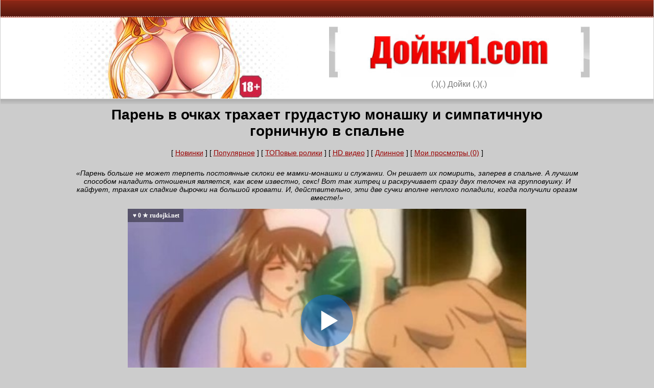

--- FILE ---
content_type: text/html; charset=windows-1251
request_url: http://rudojki.net/movie/12914/
body_size: 6539
content:
<!DOCTYPE html>
<html lang="ru" prefix="og: http://ogp.me/ns# video: http://ogp.me/ns/video# ya: http://webmaster.yandex.ru/vocabularies/">
<head>
<meta http-equiv="X-UA-Compatible" content="IE=edge">
<meta name="viewport" content="width=device-width, initial-scale=1, user-scalable=no">
<meta http-equiv="Content-Type" content="text/html; charset=windows-1251">
<title>Парень в очках трахает грудастую монашку и симпатичную горничную в спальне - смотреть порно</title>
<meta name="description" content="Парень больше не может терпеть постоянные склоки ее мамки-монашки и служанки. Он решает их помирить, заперев в спальне. А лучшим способом наладить отношения является, как всем известно, секс! Вот так хитрец и раскручивает сразу двух телочек на групповушку. И кайфует, трахая их сладкие дырочки на большой кровати. И, действительно, эти две сучки вполне неплохо поладили, когда получили оргазм вместе!">
<link rel="alternate" media="only screen and (max-width: 640px)" href="https://m.dojki.cc/movie/12914/">
<link rel="alternate" media="handheld" href="https://m.dojki.cc/movie/12914/">
<link rel="canonical" href="http://rudojki.net/movie/12914/">
<base href="http://rudojki.net/" />
<link rel="icon" href="http://rudojki.net/favicon.ico" type="image/x-icon">
<meta property="ya:ovs:adult" content="yes" />
<meta property="og:site_name" content="ruDojki.net" />
<meta property="og:title" content="Парень в очках трахает грудастую монашку и симпатичную горничную в спальне" />
<meta property="og:type" content="video.other" />
<meta property="og:image" content="https://img105.weirdcdn.com/dojki/video/3/7/2684/22-540x360.jpg" />
<meta property="og:url" content="http://rudojki.net/http://rudojki.net/movie/12914/" />
<meta property="og:description" content="Парень больше не может терпеть постоянные склоки ее мамки-монашки и служанки. Он решает их помирить, заперев в спальне. А лучшим способом наладить отношения является, как всем известно, секс! Вот так хитрец и раскручивает сразу двух телочек на групповушку. И кайфует, трахая их сладкие дырочки на большой кровати. И, действительно, эти две сучки вполне неплохо поладили, когда получили оргазм вместе!" />
<meta property="ya:ovs:status" content="published" />
<meta property="og:video" content="https://dojki-embed.weirdcdn.com/12914/" />
<meta property="ya:ovs:upload_date" content="2021-02-27" />
<meta property="og:type" content="video.other" />
<meta property="og:video:type" content="video/mp4" />
<meta property="ya:ovs:allow_embed" content="true" />
<meta property="ya:ovs:embed_url" content="https://dojki-embed.weirdcdn.com/12914/" />
<meta property="ya:ovs:content_id" content="12914" />
<meta property="og:duration" content="238" />
<meta property="ya:ovs:views_total" content="207">
<meta property="ya:ovs:likes" content="0">
<meta property="ya:ovs:dislikes" content="0">
<meta property="ya:ovs:rating" content="0.00"/>
<meta property="ya:ovs:comments" content="0" />
<style>
html { font-family: sans-serif; -ms-text-size-adjust: 100%; -webkit-text-size-adjust: 100%;}body {margin: 0 auto;background-color: #CCCCCC;font-family: Tahoma, Helvetica, Arial, sans-serif;color:#000;font-size:14px;width: 99.9%;}img { border: 0px; width: 100%;max-width:100%;height:auto;}a { color:#900;}a:hover {color:#900;}a:active {color:#900;}a:visited {color:#900;}input,textarea,select {font:100% Arial, Helvetica, sans-serif;vertical-align:middle;color:#000;}form, fieldset {margin:0;padding:0;border-style:none;}#w1 {padding: 0px;width:100%;position:relative;overflow:hidden;}#wrapper {width: 99%;max-width:1030px;margin:0 auto;padding: 0px;}#header1 {margin: 0 -9999px 10px;padding: 0 9999px;background:#fff;box-shadow: 0 6px 10px #aaa;-webkit-box-shadow: 0 6px 10px #aaa;-moz-box-shadow: 0 6px 10px #aaa;border-bottom:1px solid #e5e5e5;}.topbar {text-align: center;width: 99%;max-width:1350px;overflow:hidden;background:#5d1a0f url(./img/bg-topbar.gif) repeat-x;height:25px;margin:0 -9999px;padding:3px 9999px 6px;}.topbar div { float:right; padding: 3px;}.topbar a {color: #fff;font-size: 15px;padding-top: 8px;}.header-holder {width: 100%;max-width:1300px;}.header-holder .wrap {width:99.9%;min-height:99px;padding:0px;background:url(./img/bg-header.jpg) no-repeat;overflow:hidden;}.logo-holder {float: right;width: 95%;max-width:510px;margin: auto;padding-bottom: 18px;padding-top: 18px;}.logo {display:block;width: 100%;max-width:540px;height:106px;overflow:hidden;text-indent:-9999px;margin:0;}.logo a {display:block;height:100%;}.slogan {display:block;text-align:center;color:#787878;font:16px/20px Arial, Helvetica, sans-serif;}#mlogo {display: none;}/* head */#content {width: 98%;max-width:1380px;margin:auto;padding: 5px;/* border: 1px solid red; */}/* footer */#footer {padding: 2%;max-height:102px;background:#FFF ;text-align:center;font-size:14px;}#liru {text-align: center; margin: auto; padding-top: 8px; width:15px;}#view-more {padding: 2%;font-size: 18px;}h2 {font-size: 22px;}.reset-list {list-style-type: none;margin-bottom: 0px;padding-left: 0px;margin-top: 0px;margin: auto;}.content-list {width: 98%;margin: 0 auto; text-align: center;}.href {font-weight: bold;text-decoration: none;}.href:hover {text-decoration: underline;}.vcat {padding-top: 8px;font-size: 14px;}.vcat a {color: #666;text-decoration: none;}.vcat a:hover {text-decoration: underline;}.parameters li { display: inline-block; margin-left: 3px;}.icons {padding-top: 5px;}.icons span {font-size: 11px;top: -3px;position: relative;color: #666;}.icon { background-image: url(./img/sprites.png); background-repeat: no-repeat; display: inline-block;}.icon.icon-view-grey { background-position: 0 -19px; height: 12px; width: 18px;}.icon.icon-comment-grey { background-position: 0 0; height: 18px; width: 19px;}.icon.icon-like-grey { background-position: 0 -33px; height: 19px; width: 19px;}.clear {clear: both;}.htitle h1,h2 {padding: 0;margin: 0;padding-bottom: 18px;}#categories {padding-top: 25px;width: 100%;margin: 0px auto;}#title {font-size:18px;padding-top: 8px;padding-bottom: 8px;width: 100%;margin:auto;border:dotted #000 0px;background-color:#999;}.cat-list {width: 100%;}.cat-list div {float: left;font-size:14px;border:dotted #000 1px;width: 249px;text-align:center;padding-top: 8px;padding-bottom: 8px;margin: 2px;}.cat-list a {font-size:18px;}.cat-list a:hover {text-decoration: none;}.cat-list a.gray {color: #000;text-decoration: none;}.cat-list a.gray:hover {color: #000;text-decoration: underline;}.pagination {width: 100%;margin: auto;padding-bottom: 35px;padding-top: 15px;}.pagination span {background-color: #fff;padding-bottom: 8px;position: relative;text-align: center;padding-top: 9px;padding-left: 5px;padding-right: 5px;font-size: 16px;color: #9b9b9b;display: block;}.pagination ul {border: 0px solid #d8d8d8;margin: auto;}.pagination li {float: left;margin-bottom: 3px;}.pagination li.prev a,.pagination li.next a {padding-right: 15px;padding-left: 15px;width: auto;}.pagination li.active a {background-color: #666;color: #fff;z-index: 2;}.pagination li.active a:before,.pagination li.active a:after {background-color: #666;}.pagination a {background-color: #fff;padding-bottom: 8px;position: relative;text-align: center;padding-top: 9px;font-size: 16px;color: #9b9b9b;display: block;width: 35px;}.pagination a:before,.pagination a:after {-webkit-transition: all 0.3s ease;-moz-transition: all 0.3s ease;-ms-transition: all 0.3s ease;-o-transition: all 0.3s ease;transition: all 0.3s ease;background-color: #d8d8d8;position: absolute;display: block;content: '';bottom: 0px;width: 1px;top: 0px;}.pagination a:before {left: -1px;}.pagination a:after {right: 0;}.pagination a:hover {z-index: 2;background-color: #900;text-decoration: none;color: #fff;}.pagination a:hover:before,.pagination a:hover:after {background-color: #900;}.vinfo {padding: 8px;}#likes {display: table;padding-top: 2%;padding-bottom: 0%;}#likes div {display:block-inline;margin: auto;float: left;}#likes img {cursor: pointer;width: 40px;}#likes img:hover {-webkit-transform: translateY(-7px);transform: translateY(-7px);}#like-count { color: green; }#dislike-count { color: red; }#like-count, #dislike-count {padding: 5px;padding-right: 15px;font-size: 22px;}#ajax-result {color: #4F8A10;background-color: #DFF2BF;padding: 15px;margin-bottom: 25px;display: none;'font-size': '21px';border: 'none';padding: '8px';}.related {font-size:18px;padding:5px;width: 99%;margin: 0 auto;border:dotted #000 0px;background-color:#999;}.related h2 {padding: 0px;}#dojkiplayer {width: 99%;max-width: 780px;min-height: 280px;}.block-title {font-size: 18px;color: #B12642;text-align: left;margin-left: 11px;border-bottom: 1px dotted #C76478;}.block-title a {text-decoration: none;color: #B12642;}#description {font-style: italic;}#xpanel {padding-bottom: 1%;}.content-list div.vid {float: left;margin: 0.5%;border: 1px dotted #666666;width: 48%;max-width: 240px;min-height: 275px;}.th-block {max-height: 165px;background-color: #000000;margin-bottom: 3px;padding: 1px;}.thumb {width: 100%;max-width: 220px;max-height: 166px;}@media (max-width: 1400px) {#content {max-width:1000px;}.href {font-size: 14.5px;}.logo-holder {float: right;width: 55%;max-width:510px;margin: auto;padding-bottom: 18px;padding-top: 18px;}}@media (max-width: 670px) {/*.topbar,*/ .header-holder {display: none;}#mlogo {display: block;width: 250px;margin: auto;padding: 0px;}.htitle h1, h2 {font-size: 18px;}.block-title {font-size: 14px;text-align: center;margin: 0px;}#view-more {padding-bottom: 15px;}.href {font-size: 12.5px;}.vcat {padding-top: 6px;font-size: 12px;}.cat-list div {float: left;font-size:12px;border:dotted #000 1px;width: 47.9%;text-align:center;padding-top: 5px;padding-bottom: 5px;margin: 1px;}.cat-list a {font-size:14px;}}@media (max-width: 420px) {}.active {font-weight: bold;}.pad3 { padding: 3px;}.pad5 { padding: 5px;}.pad10 { padding: 10px;}.padt15 { padding-top: 15px;}.padt10 { padding-top: 10px;}.padt15 { padding-top: 15px;}/* -------------------------------- Go to top btn styles-------------------------------- */.cd-container { width: 90%; max-width: 768px; margin: 2em auto;}.cd-container::after { /* clearfix */ content: ''; display: table; clear: both;}.cd-top { display: inline-block; height: 40px; width: 40px; position: fixed; bottom: 100px; right: 10px; box-shadow: 0 0 10px rgba(0, 0, 0, 0.05); /* image replacement properties */ overflow: hidden; text-indent: 100%; white-space: nowrap; background: rgba(229, 34, 34, 0.8) url(./img/cd-top-arrow.svg) no-repeat center 50%; visibility: hidden; opacity: 0; -webkit-transition: opacity .3s 0s, visibility 0s .3s; -moz-transition: opacity .3s 0s, visibility 0s .3s; transition: opacity .3s 0s, visibility 0s .3s;}.cd-top.cd-is-visible, .cd-top.cd-fade-out, .no-touch .cd-top:hover { -webkit-transition: opacity .3s 0s, visibility 0s 0s; -moz-transition: opacity .3s 0s, visibility 0s 0s; transition: opacity .3s 0s, visibility 0s 0s;}.cd-top.cd-is-visible { /* the button becomes visible */ visibility: visible; opacity: 1;}.cd-top.cd-fade-out { /* if the user keeps scrolling down, the button is out of focus and becomes less visible */ opacity: .5;}.no-touch .cd-top:hover { background-color: #e86256; opacity: 1;}@media only screen and (min-width: 768px) { .cd-top { right: 20px; }}@media only screen and (min-width: 1024px) { .cd-top { height: 60px; width: 60px; right: 30px; }}#uvpromo {padding: 2%;}#close-promo {font-size: 12px;text-align: right;color: red;cursor: pointer;}
</style>
</head>
<body>
<div id="w1">
	<div id="wrapper">
		<div id="header1">
			<div class="topbar">
								
			</div>
			<div id="mlogo"><a href="http://rudojki.net/"><img src="./img/logo1.jpg" alt="Дойки Порно" /></a></div>
			<div class="header-holder">
				<div class="wrap">
					<div class="logo-holder">
						<a href="http://rudojki.net/"><img src="./img/logo.jpg" alt="Дойки Порно" /></a>
						
						<strong class="slogan">(.)(.) Дойки (.)(.)</strong>
					</div>
				</div>
			</div>
		</div>
	</div>
</div>

<div id="content" align="center">
		<div class="htitle">
		<h1>Парень в очках трахает грудастую монашку и симпатичную горничную в спальне</h1>
	</div>
		
		<div id="xpanel">
		[ <a href="vids/">Новинки</a> ] 
		
				[ <a href="http://rudojki.net/movies/pop.html">Популярное</a> ] 
				[ <a href="http://rudojki.net/movies/top100.html">ТОПовые ролики</a> ] 
				[ <a href="http://rudojki.net/movies/hd.html">HD видео</a> ] 
				[ <a href="http://rudojki.net/movies/time.html">Длинное</a> ] 
				[ <a href="http://rudojki.net/movies/visited.html">Мои просмотры (0)</a> ] 
		
		
	</div>
		
	


<div>
	<div id="description"><p>&laquo;Парень больше не может терпеть постоянные склоки ее мамки-монашки и служанки. Он решает их помирить, заперев в спальне. А лучшим способом наладить отношения является, как всем известно, секс! Вот так хитрец и раскручивает сразу двух телочек на групповушку. И кайфует, трахая их сладкие дырочки на большой кровати. И, действительно, эти две сучки вполне неплохо поладили, когда получили оргазм вместе!&raquo;</p></div>
	
		
	<div id="dojkiplayer"><!--noindex--><img src="[data-uri]" data-src="./img/load-player.jpg" alt="Подождите немного видео загружается..." /><!--/noindex--></div>
 	 
	<script type="text/javascript">
	function DojkiPlayer() {	
		var SITE_URL = 'http://rudojki.net/';
		var vlink = 'http://rudojki.net/movie/12914/';
		var file = "[SD 480p]./common/mp4/video.mp4?q=480&v=2684&sg=1&vurl=12914";
		var ImageURL = 'https://img105.weirdcdn.com/dojki/video/3/7/2684/22-540x360.jpg';
		var VTitle = '<b>&hearts; 0 &starf; rudojki.net</b>';
		var player = new Playerjs({ 
			id:"dojkiplayer", 
			file: file, 
			poster: ImageURL,
			default_quality:"SD 360p",
			title: VTitle
		});
	}
	</script>	
		
	
	
	<div id="vinfo" class="vinfo" data-options='{"vurl":"2684"}'> 
		27.02.2021 | 
		<a href="hentai-anime.html">Аниме и Хентай</a> |
		Просмотры: 207 |
		<a href="https://cdn-main.vids69.com/download.php?id=2684&h=92a5da7996c844ac256ffe01944ac86c&s=22&t=Парень в очках трахает грудастую монашку и симпатичную горничную в спальне" rel="nofollow">Скачать</a>
	</div>

	<div id="likes">
		<div><img src="./img/like-btn.png" alt="Лайк!" id="like-btn" /></div>
		<div id="like-count">0</div>
		<div><img src="./img/dislike-btn.png" alt="Отстой!" id="dislike-btn" /></div>
		<div id="dislike-count">0</div>
	</div>
	<div class="clear"></div>
	
		<div id="description">
		<p>
			&laquo;Топовые <a href="http://www.mega-xxx.tv/categories/">порно</a> видео на сайте <a href="http://www.mega-xxx.tv/pop/">Mega-xxx.tv</a>&raquo;
		</p>
	</div>
		
	<br>
	<div class="related">
		<div id="title">Похожие видео:</div>
	</div>	
	<div class="content-list">
		
	</div>
	<div class="clear"></div>
	
		<div id="description">
		<p>
			<a href="http://5porno.pro/categories/">5porno.pro</a> -
			<a href="http://ebalka.tv/catlist/">Ебалка</a> -
			<a href="http://www.5xxx.org/categories/">5xxx.org</a>
		</p>
	</div>
		
	<div id="view-more">
		Еще видео из категории: "<a href="hentai-anime.html" target="_blank">Аниме и Хентай</a>"
		
	</div>
</div>

	
		<div id="categories">
		<div id="title">Видео по категориям:</div>
		<div class="cat-list">
			<div><a href="http://rudojki.net/vids/" class="gray">На Главную</a></div>						<div><a href="3d-sex.html">3D порно</a></div>
						<div><a href="virt-real.html">VR (вирт.реальность)</a></div>
						<div><a href="asian-sex.html">Азиатское порно</a></div>
						<div><a href="v-anal.html">Анальный секс</a></div>
						<div><a href="hentai-anime.html">Аниме и Хентай</a></div>
						<div><a href="bdsm-sex.html">БДСМ</a></div>
						<div><a href="pregnant.html">Беременные</a></div>
						<div><a href="bisex.html">Бисексуалы</a></div>
						<div><a href="siski.html">Большие дойки</a></div>
						<div><a href="dick.html">Большие члены</a></div>
						<div><a href="v-auto.html">В машине</a></div>
						<div><a href="video-gays.html">Гей порно</a></div>
						<div><a href="group.html">Групповуха</a></div>
						<div><a href="home-sex.html">Домашнее порно</a></div>
						<div><a href="hand-job.html">Дрочка члена</a></div>
						<div><a href="hard.html">Жесткий секс</a></div>
						<div><a href="webcam-private.html">Записи приватов</a></div>
						<div><a href="zrelue.html">Зрелые 40+</a></div>
						<div><a href="cucold.html">Измены (Куколд)</a></div>
						<div><a href="intsest.html">Инцест</a></div>
						<div><a href="casting.html">Кастинг</a></div>
						<div><a href="kuni.html">Куннилингус</a></div>
						<div><a href="lezbi.html">Лесбиянки</a></div>
						<div><a href="black-sex.html">Межрасовый секс</a></div>
						<div><a href="minet.html">Минет</a></div>
						<div><a href="sex-25.html">Молодые (от 18 до 25)</a></div>
						<div><a href="multiki.html">Мультики</a></div>
						<div><a href="cumshot.html">На лицо (камшоты)</a></div>
						<div><a href="pov.html">От первого лица</a></div>
						<div><a href="other.html">Разное</a></div>
						<div><a href="retro-sex.html">Ретро порно</a></div>
						<div><a href="ru-sex.html">Русское порно</a></div>
						<div><a href="sex-joke.html">Секс приколы</a></div>
						<div><a href="hide-cam.html">Скрытая камера</a></div>
						<div><a href="telki.html">Соло девушек</a></div>
						<div><a href="tolstue.html">Толстые</a></div>
						<div><a href="fetish.html">Фетиш</a></div>
						<div><a href="fisting.html">Фистинг</a></div>
			
		</div>		
		<div class="clear"></div>	
	</div>	
		
		<br>
	<div class="related">
		<div id="title">Наши друзья:</div>
	</div>	
	<div class="content-list">
				<div class="vid">
			<div class="th-block"><a href="https://video.5porno.top/categories/" target="_blank" title="Перейти на 5porno.pro"><img src="./img/load.png" data-src="./img/promo/5porno.pro.jpg" alt="5porno.pro" class="b-lazy thumb" /></a></div>
			<div>
				<a href="https://video.5porno.top/categories/" class="href">5porno.pro</a>
			</div>
		</div>
				<div class="vid">
			<div class="th-block"><a href="https://v.bigboss.rodeo/kategorii/" target="_blank" title="Перейти на BigBoss.video"><img src="./img/load.png" data-src="./img/promo/bigboss.video.jpg" alt="BigBoss.video" class="b-lazy thumb" /></a></div>
			<div>
				<a href="https://v.bigboss.rodeo/kategorii/" class="href">BigBoss.video</a>
			</div>
		</div>
				<div class="vid">
			<div class="th-block"><a href="https://x.ebalka.mobi/" target="_blank" title="Перейти на Ebalka.TV"><img src="./img/load.png" data-src="./img/promo/ebalka.tv.jpg" alt="Ebalka.TV" class="b-lazy thumb" /></a></div>
			<div>
				<a href="https://x.ebalka.mobi/" class="href">Ebalka.TV</a>
			</div>
		</div>
				<div class="vid">
			<div class="th-block"><a href="https://x.mega-porno.club/categories/" target="_blank" title="Перейти на Mega-Porno.me"><img src="./img/load.png" data-src="./img/promo/mega-porno.me.jpg" alt="Mega-Porno.me" class="b-lazy thumb" /></a></div>
			<div>
				<a href="https://x.mega-porno.club/categories/" class="href">Mega-Porno.me</a>
			</div>
		</div>
				<div class="vid">
			<div class="th-block"><a href="https://go.rusuchka.top" target="_blank" title="Перейти на RuSuchka.com"><img src="./img/load.png" data-src="./img/promo/rusuchka.com.jpg" alt="RuSuchka.com" class="b-lazy thumb" /></a></div>
			<div>
				<a href="https://go.rusuchka.top" class="href">RuSuchka.com</a>
			</div>
		</div>
				<div class="vid">
			<div class="th-block"><a href="https://x.5xxx.men" target="_blank" title="Перейти на 5xxx.org"><img src="./img/load.png" data-src="./img/promo/5xxx.org.jpg" alt="5xxx.org" class="b-lazy thumb" /></a></div>
			<div>
				<a href="https://x.5xxx.men" class="href">5xxx.org</a>
			</div>
		</div>
				<div class="vid">
			<div class="th-block"><a href="https://v.4ertik.cam/cat.html" target="_blank" title="Перейти на 4ertik.TV"><img src="./img/load.png" data-src="./img/promo/4ertik.tv.jpg" alt="4ertik.TV" class="b-lazy thumb" /></a></div>
			<div>
				<a href="https://v.4ertik.cam/cat.html" class="href">4ertik.TV</a>
			</div>
		</div>
				<div class="vid">
			<div class="th-block"><a href="https://m.24xxxx.win/categories/" target="_blank" title="Перейти на 24xxx.Porn"><img src="./img/load.png" data-src="./img/promo/24xxx.porn.jpg" alt="24xxx.Porn" class="b-lazy thumb" /></a></div>
			<div>
				<a href="https://m.24xxxx.win/categories/" class="href">24xxx.Porn</a>
			</div>
		</div>
				<div class="vid">
			<div class="th-block"><a href="https://x.checkporno.online" target="_blank" title="Перейти на CheckPorno.com"><img src="./img/load.png" data-src="./img/promo/checkporno.com.jpg" alt="CheckPorno.com" class="b-lazy thumb" /></a></div>
			<div>
				<a href="https://x.checkporno.online" class="href">CheckPorno.com</a>
			</div>
		</div>
				<div class="vid">
			<div class="th-block"><a href="https://q.24xxx.men/katu/" target="_blank" title="Перейти на 24xxx.me"><img src="./img/load.png" data-src="./img/promo/24xxx.me.jpg" alt="24xxx.me" class="b-lazy thumb" /></a></div>
			<div>
				<a href="https://q.24xxx.men/katu/" class="href">24xxx.me</a>
			</div>
		</div>
		
	</div>
	<div class="clear"></div>
		
</div>

<div id="footer">
	&copy; 2008-2026 <a href="http://rudojki.net/">rudojki.net</a> | E-mail: <a href="mailto:webmaster@rudojki.net" rel="nofollow">webmaster@rudojki.net</a>
	
	

	<p id="liru">
		<!--LiveInternet counter-->
		<a href="https://www.liveinternet.ru/click" target="_blank"><img id="licnt3159" width="1" height="1" style="border:0" title="LiveInternet: показано число просмотров и посетителей за 24 часа" src="[data-uri]" alt=""/></a><script>(function(d,s){d.getElementById("licnt3159").src="https://counter.yadro.ru/hit?t52.6;r"+escape(d.referrer)+((typeof(s)=="undefined")?"":";s"+s.width+"*"+s.height+"*"+(s.colorDepth?s.colorDepth:s.pixelDepth))+";u"+escape(d.URL)+";h"+escape(d.title.substring(0,150))+";"+Math.random()})(document,screen)</script>
		<!--/LiveInternet-->
	</p>

</div>

<!--noindex--><a href="#0" class="cd-top" rel="nofollow">Top</a><!--/noindex-->

<script src="http://rudojki.net/js/jquery.js?v=3" type="text/javascript"></script>
<script src="http://rudojki.net/js/main.js?v=3" type="text/javascript"></script>
<script src="http://rudojki.net/js/KernelTeamImageRotator.js?v=3" type="text/javascript"></script>
<script src="http://rudojki.net/js/utils.min.js?v=3" type="text/javascript"></script>
<script src="http://rudojki.net/js/blazy.js?v=3" type="text/javascript"></script>
<script src="http://rudojki.net/js/utils.js?v=3" type="text/javascript"></script>
<script src="http://rudojki.net/js/ajax.js?v=3" type="text/javascript"></script>
 

<script src="./common/playerjs/playerjs-rudojkicom-19.8.9.js?v=1"></script>



</body>
</html>